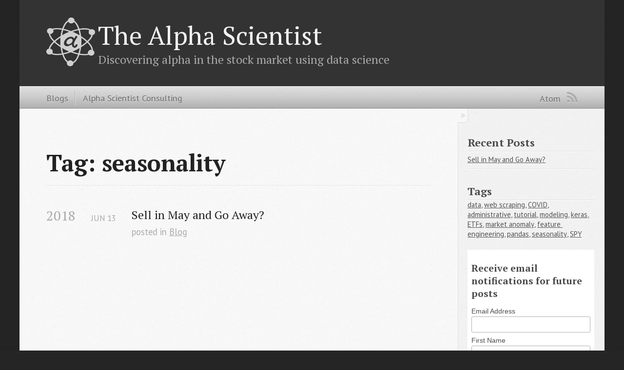

--- FILE ---
content_type: text/html; charset=utf-8
request_url: https://alphascientist.com/tag/seasonality.html
body_size: 3574
content:
<!DOCTYPE html>
<!--[if IEMobile 7 ]><html class="no-js iem7"><![endif]-->
<!--[if lt IE 9]><html class="no-js lte-ie8"><![endif]-->
<!--[if (gt IE 8)|(gt IEMobile 7)|!(IEMobile)|!(IE)]><!--><html class="no-js" lang="en"><!--<![endif]-->
<head>
  <meta charset="utf-8">
  <title>Tag: seasonality &mdash; The Alpha Scientist</title>
  <meta name="author" content="">

  <link href="https://alphascientist.com/feeds/atom.xml" type="application/atom+xml" rel="alternate"
        title="The Alpha Scientist Atom Feed" />
  <link href="https://alphascientist.com/feeds/rss.xml" type="application/rss+xml" rel="alternate"
        title="The Alpha Scientist RSS Feed" />



  <!-- http://t.co/dKP3o1e -->
  <meta name="HandheldFriendly" content="True">
  <meta name="MobileOptimized" content="320">
  <meta name="viewport" content="width=device-width, initial-scale=1">


    <link href="https://alphascientist.com/images/favicon.png" rel="icon">

  <link href="https://alphascientist.com/theme/css/main.css" media="screen, projection"
        rel="stylesheet" type="text/css">

  <link href="//fonts.googleapis.com/css?family=PT+Serif:regular,italic,bold,bolditalic"
        rel="stylesheet" type="text/css">
  <link href="//fonts.googleapis.com/css?family=PT+Sans:regular,italic,bold,bolditalic"
        rel="stylesheet" type="text/css">
</head>

<body>
  <header role="banner"><hgroup>
  <table>
  <tr>
  <td>
  <a href="https://alphascientist.com/"><img src="https://alphascientist.com/images/logo.png" height="100" width="100"></a>
  </td>
  <td>&nbsp;
  </td>
  <td>
  <h1><a href="https://alphascientist.com/">The Alpha Scientist</a></h1>
    <h2>Discovering alpha in the stock market using data science</h2>
  </td>
  </tr>
  </table>  
  
</hgroup></header>
  <nav role="navigation"><ul class="subscription" data-subscription="rss">
  <li><a href="https://alphascientist.com/feeds/atom.xml" rel="subscribe-atom">Atom</a></li>
  <li><a href="https://alphascientist.com/feeds/rss.xml" rel="subscribe-rss">RSS</a></li>
</ul>


<ul class="main-navigation">
    <li><a href="/index.html">Blogs</a></li>
      <li><a href="https://alphascientist.com/pages/about_consulting.html">Alpha Scientist Consulting</a></li>
</ul></nav>
  <div id="main">
    <div id="content">
<div>
	<article role="article">
    	<header>
    		<h1 class="entry-title">Tag: seasonality</h1>
    	</header>

    	<div id="blog-archives">
            <h2>2018</h2>
                    <article>
                        <h1><a href="https://alphascientist.com/sell_in_may.html">Sell in May and Go Away?</a></h1>
                        <time datetime="2018-06-13 20:03:00-07:00" pubdate>
                            <span class="month">Jun</span>
                            <span class="day">13</span>
                            <span class="year">2018</span>
                        </time>
                        <footer>
                            <span class="categories">posted in
                                <a class='category' href='https://alphascientist.com/category/blog.html'>Blog</a>
                            </span>
                        </footer>
                    </article>
	    </div>
    </article>
</div>
<aside class="sidebar">
  <section>
    <h1>Recent Posts</h1>
    <ul id="recent_posts">
      <li class="post">
          <a href="https://alphascientist.com/sell_in_may.html">Sell in May and Go Away?</a>
      </li>
    </ul>
  </section>

  <section>
  <h1>Tags</h1>
    <a href="https://alphascientist.com/tag/data.html">data</a>,    <a href="https://alphascientist.com/tag/web-scraping.html">web scraping</a>,    <a href="https://alphascientist.com/tag/covid.html">COVID</a>,    <a href="https://alphascientist.com/tag/administrative.html">administrative</a>,    <a href="https://alphascientist.com/tag/tutorial.html">tutorial</a>,    <a href="https://alphascientist.com/tag/modeling.html">modeling</a>,    <a href="https://alphascientist.com/tag/keras.html">keras</a>,    <a href="https://alphascientist.com/tag/etfs.html">ETFs</a>,    <a href="https://alphascientist.com/tag/market-anomaly.html">market anomaly</a>,    <a href="https://alphascientist.com/tag/feature-engineering.html">feature engineering</a>,    <a href="https://alphascientist.com/tag/pandas.html">pandas</a>,    <a href="https://alphascientist.com/tag/seasonality.html">seasonality</a>,    <a href="https://alphascientist.com/tag/spy.html">SPY</a>  </section>


  <section>
<!-- Begin MailChimp Signup Form -->
<link href="//cdn-images.mailchimp.com/embedcode/classic-10_7.css" rel="stylesheet" type="text/css">
<style type="text/css">
	#mc_embed_signup{background:#fff; clear:left; font:14px Helvetica,Arial,sans-serif; }
	/* Add your own MailChimp form style overrides in your site stylesheet or in this style block.
	   We recommend moving this block and the preceding CSS link to the HEAD of your HTML file. */
</style>
<div id="mc_embed_signup">
<form action="https://alphascientist.us18.list-manage.com/subscribe/post?u=f1d0cbc21090d63aef6eb4d97&amp;id=f4cfc5aa1e" method="post" id="mc-embedded-subscribe-form" name="mc-embedded-subscribe-form" class="validate" target="_blank" novalidate>
    <div id="mc_embed_signup_scroll">
	<h2>Receive email notifications for future posts</h2>
<div class="mc-field-group">
	<label for="mce-EMAIL">Email Address </label>
	<input type="email" value="" name="EMAIL" class="required email" id="mce-EMAIL">
</div>
<div class="mc-field-group">
	<label for="mce-FNAME">First Name </label>
	<input type="text" value="" name="FNAME" class="" id="mce-FNAME">
</div>
	<div id="mce-responses" class="clear">
		<div class="response" id="mce-error-response" style="display:none"></div>
		<div class="response" id="mce-success-response" style="display:none"></div>
	</div>    <!-- real people should not fill this in and expect good things - do not remove this or risk form bot signups-->
    <div style="position: absolute; left: -5000px;" aria-hidden="true"><input type="text" name="b_f1d0cbc21090d63aef6eb4d97_f4cfc5aa1e" tabindex="-1" value=""></div>
    <div class="clear"><input type="submit" value="Subscribe" name="subscribe" id="mc-embedded-subscribe" class="button"></div>
    </div>
</form>
</div>
<script type='text/javascript' src='//s3.amazonaws.com/downloads.mailchimp.com/js/mc-validate.js'></script><script type='text/javascript'>(function($) {window.fnames = new Array(); window.ftypes = new Array();fnames[0]='EMAIL';ftypes[0]='email';fnames[1]='FNAME';ftypes[1]='text';}(jQuery));var $mcj = jQuery.noConflict(true);</script>
<!--End mc_embed_signup-->
</section>


    <section>
        <h1>Social</h1>
        <ul>
            <li><a href="https://alphascientist.com/feeds/rss.xml" type="application/rss+xml" rel="alternate">RSS</a></li>
            <li><a href="https://alphascientist.com/feeds/atom.xml" type="application/atom+xml" rel="alternate">Atom</a></li>
            <li><a href="https://www.linkedin.com/in/chadgraycfa/" target="_blank">Linkedin</a></li>
            <li><a href="https://twitter.com/data2alpha" target="_blank">Twitter</a></li>
        </ul>
    </section>

<section>
  <h1>Latest Tweets</h1>
  
  <a class="twitter-timeline" href="https://twitter.com/data2alpha?ref_src=data2alpha">Tweets by data2alpha</a> <script async src="https://platform.twitter.com/widgets.js" charset="utf-8"></script>
  
  <ul id="tweets">
    <li class="loading">Status updating...</li>
  </ul>
  <script type="text/javascript">
    $.domReady(function(){
      var widgetId = 'data2alpha',
          domId = 'tweets',
          count = 5,
          hyperlinkUrlsPlus = true,
          showUserPhoto = false,
          timeOfTweet = true,
          dateFormat = 'default',
          showRetweets = false,
          customOutputFn = null,
          showReplyRetweetButtons = false;

      twitterFetcher.fetch(
        widgetId,
        domId,
        count,
        hyperlinkUrlsPlus,
        showUserPhoto,
        timeOfTweet,
        dateFormat,
        showRetweets,
        customOutputFn,
        showReplyRetweetButtons
      );
    });
  </script>
  <script src="/theme/js/twitter.js" type="text/javascript"> </script>
    <a href="http://twitter.com/data2alpha" class="twitter-follow-button" data-show-count="true">Follow @data2alpha</a>
</section>
    <section>
        <h1>Blogroll</h1>
        <ul>
            <li><a href="http://quantocracy.com/" target="_blank">Quantocracy</a></li>
            <li><a href="https://quantatrisk.com/" target="_blank">Quant-at-Risk</a></li>
            <li><a href="https://robotwealth.com/blog/" target="_blank">Robot Wealth</a></li>
            <li><a href="https://www.quantstart.com/articles" target="_blank">QuantStart</a></li>
            <li><a href="http://www.simonouellette.com/" target="_blank">Simon Ouellette</a></li>
            <li><a href="http://www.quantresearch.info/" target="_blank">Marcos Lopez de Prado</a></li>
            <li><a href="http://www.financial-hacker.com" target="_blank">Financial Hacker</a></li>
            <li><a href="https://knoema.com/data/categories" target="_blank">Knoema</a></li>
            <li><a href="https://alternativedata.org" target="_blank">AlternativeData.org</a></li>
            <li><a href="http://www.eaglealpha.com" target="_blank">Eagle Alpha</a></li>
            <li><a href="https://www.neudata.co/" target="_blank">Neudata</a></li>
            <li><a href="http://www.cloudquant.com" target="_blank">Cloudquant</a></li>
            <li><a href="http://www.quiverquant.com" target="_blank">Quiver Quant</a></li>
            <li><a href="https://www.realvision.com/" target="_blank">Real Vision</a></li>
            <li><a href="http://www.cloudquant.com" target="_blank">Cryptoquant</a></li>
            <li><a href="http://www.cloudquant.com" target="_blank">Glassnode</a></li>
            <li><a href="http://www.diffbot.com" target="_blank">Diffbot</a></li>
            <li><a href="http://www.thegraph.com" target="_blank">TheGraph</a></li>
            <li><a href="https://www.mnemonichq.com/" target="_blank">Mnemonic</a></li>
            <li><a href="http://www.yewno.com" target="_blank">Yewno</a></li>
            <li><a href="https://www.yipitdata.com/" target="_blank">Yipit</a></li>
        </ul>
    </section>


</aside>    </div>
  </div>
  <footer role="contentinfo"><p>
    Copyright &copy;  2018   &mdash;
  <span class="credit">Powered by <a href="http://getpelican.com">Pelican</a></span>
</p></footer>
  <script src="https://alphascientist.com/theme/js/modernizr-2.0.js"></script>
  <script src="https://alphascientist.com/theme/js/ender.js"></script>
  <script src="https://alphascientist.com/theme/js/octopress.js" type="text/javascript"></script>
    <script>
    (function(i,s,o,g,r,a,m){i['GoogleAnalyticsObject']=r;i[r]=i[r]||function(){
    (i[r].q=i[r].q||[]).push(arguments)},i[r].l=1*new Date();a=s.createElement(o),
    m=s.getElementsByTagName(o)[0];a.async=1;a.src=g;m.parentNode.insertBefore(a,m)
    })(window,document,'script','//www.google-analytics.com/analytics.js','ga');

    ga('create', 'UA-121434821-1', 'auto');

    ga('send', 'pageview');
    </script>
  <script type="text/javascript">
    var disqus_shortname = 'alphascientist-com';
    (function() {
      var dsq = document.createElement('script'); dsq.type = 'text/javascript'; dsq.async = true;
      dsq.src = "//" + disqus_shortname + '.disqus.com/embed.js';
      (document.getElementsByTagName('head')[0] || document.getElementsByTagName('body')[0]).appendChild(dsq);
     })();
  </script>
  <script type="text/javascript">
    (function(){
      var twitterWidgets = document.createElement('script');
      twitterWidgets.type = 'text/javascript';
      twitterWidgets.async = true;
      twitterWidgets.src = '//platform.twitter.com/widgets.js';
      document.getElementsByTagName('head')[0].appendChild(twitterWidgets);
    })();
  </script>
<div id="fb-root"></div>
<script>(function(d, s, id) {
  var js, fjs = d.getElementsByTagName(s)[0];
  if (d.getElementById(id)) {return;}
  js = d.createElement(s); js.id = id;
  js.src = "//connect.facebook.net/en_US/all.js#appId=212934732101925&xfbml=1";
  fjs.parentNode.insertBefore(js, fjs);
}(document, 'script', 'facebook-jssdk'));</script>
</body>
</html>

--- FILE ---
content_type: text/css; charset=utf-8
request_url: https://alphascientist.com/theme/css/main.css
body_size: 11069
content:
html,
body,
div,
span,
applet,
object,
iframe,
h1,
h2,
h3,
h4,
h5,
h6,
p,
blockquote,
pre,
a,
abbr,
acronym,
address,
big,
cite,
code,
del,
dfn,
em,
img,
ins,
kbd,
q,
s,
samp,
small,
strike,
strong,
sub,
sup,
tt,
var,
b,
u,
i,
center,
dl,
dt,
dd,
ol,
ul,
li,
fieldset,
form,
label,
legend,
table,
caption,
tbody,
tfoot,
thead,
tr,
th,
td,
article,
aside,
canvas,
details,
embed,
figure,
figcaption,
footer,
header,
hgroup,
menu,
nav,
output,
ruby,
section,
summary,
time,
mark,
audio,
video {
    margin: 0;
    padding: 0;
    border: 0;
    font: inherit;
    font-size: 100%;
    vertical-align: baseline
}

html {
    line-height: 1
}

ol,
ul {
    list-style: none
}

table {
    border-collapse: collapse;
    border-spacing: 0
}

caption,
th,
td {
    text-align: left;
    font-weight: normal;
    vertical-align: middle
}

q,
blockquote {
    quotes: none
}

q:before,
q:after,
blockquote:before,
blockquote:after {
    content: "";
    content: none
}

a img {
    border: none
}

article,
aside,
details,
figcaption,
figure,
footer,
header,
hgroup,
main,
menu,
nav,
section,
summary {
    display: block
}

article,
aside,
details,
figcaption,
figure,
footer,
header,
hgroup,
main,
menu,
nav,
section,
summary {
    display: block
}

a {
    color: #1863a1
}

a:visited {
    color: #751590
}

a:focus {
    color: #0181eb
}

a:hover {
    color: #0181eb
}

a:active {
    color: #01579f
}

aside.sidebar a {
    color: #1863a1
}

aside.sidebar a:focus {
    color: #0181eb
}

aside.sidebar a:hover {
    color: #0181eb
}

aside.sidebar a:active {
    color: #01579f
}

a {
    -moz-transition: color .3s;
    -o-transition: color .3s;
    -webkit-transition: color .3s;
    transition: color .3s
}

html {
    background: #252525 url('../images/line-tile.png?1530369601') top left
}

body>div {
    background: #f2f2f2 url('../images/noise.png?1530369601') top left;
    border-bottom: 1px solid #bfbfbf
}

body>div>div {
    background: #f8f8f8 url('../images/noise.png?1530369601') top left;
    border-right: 1px solid #e0e0e0
}

.heading,
body>header h1,
h1,
h2,
h3,
h4,
h5,
h6 {
    font-family: "PT Serif", "Georgia", "Helvetica Neue", Arial, sans-serif
}

.sans,
body>header h2,
article header p.meta,
article>footer,
#content .blog-index footer,
html .gist .gist-file .gist-meta,
#blog-archives a.category,
#blog-archives time,
aside.sidebar section,
body>footer {
    font-family: "PT Sans", "Helvetica Neue", Arial, sans-serif
}

.serif,
body,
#content .blog-index a[rel=full-article] {
    font-family: "PT Serif", Georgia, Times, "Times New Roman", serif
}

.mono,
pre,
code,
tt,
p code,
p tt,
li code,
li tt {
    font-family: Menlo, Monaco, "Andale Mono", "lucida console", "Courier New", monospace
}

body>header h1 {
    font-size: 2.2em;
    font-family: "PT Serif", "Georgia", "Helvetica Neue", Arial, sans-serif;
    font-weight: normal;
    line-height: 1.2em;
    margin-bottom: 0.6667em
}

body>header h2 {
    font-family: "PT Serif", "Georgia", "Helvetica Neue", Arial, sans-serif
}

body {
    line-height: 1.5em;
    color: #222
}

h1 {
    font-size: 2.2em;
    line-height: 1.2em
}

@media only screen and (min-width: 992px) {
    body {
        font-size: 1.15em
    }
    h1 {
        font-size: 2.6em;
        line-height: 1.2em
    }
}

h1,
h2,
h3,
h4,
h5,
h6 {
    text-rendering: optimizelegibility;
    margin-bottom: 1em;
    font-weight: bold
}

h2,
section h1 {
    font-size: 1.5em
}

h3,
section h2,
section section h1 {
    font-size: 1.3em
}

h4,
section h3,
section section h2,
section section section h1 {
    font-size: 1em
}

h5,
section h4,
section section h3 {
    font-size: .9em
}

h6,
section h5,
section section h4,
section section section h3 {
    font-size: .8em
}

p,
blockquote,
ul,
ol {
    margin-bottom: 1.5em
}

ul {
    list-style-type: disc
}

ul ul {
    list-style-type: circle;
    margin-bottom: 0px
}

ul ul ul {
    list-style-type: square;
    margin-bottom: 0px
}

ol {
    list-style-type: decimal
}

ol ol {
    list-style-type: lower-alpha;
    margin-bottom: 0px
}

ol ol ol {
    list-style-type: lower-roman;
    margin-bottom: 0px
}

ul,
ul ul,
ul ol,
ol,
ol ul,
ol ol {
    margin-left: 1.3em
}

strong {
    font-weight: bold
}

em {
    font-style: italic
}

sup,
sub {
    font-size: 0.8em;
    position: relative;
    display: inline-block
}

sup {
    top: -.5em
}

sub {
    bottom: -.5em
}

q {
    font-style: italic
}

q:before {
    content: "\201C"
}

q:after {
    content: "\201D"
}

em,
dfn {
    font-style: italic
}

strong,
dfn {
    font-weight: bold
}

del,
s {
    text-decoration: line-through
}

abbr,
acronym {
    border-bottom: 1px dotted;
    cursor: help
}

sub,
sup {
    line-height: 0
}

hr {
    margin-bottom: 0.2em
}

small {
    font-size: .8em
}

big {
    font-size: 1.2em
}

blockquote {
    font-style: italic;
    position: relative;
    font-size: 1.2em;
    line-height: 1.5em;
    padding-left: 1em;
    border-left: 4px solid rgba(170, 170, 170, 0.5)
}

blockquote cite {
    font-style: italic
}

blockquote cite a {
    color: #aaa !important;
    word-wrap: break-word
}

blockquote cite:before {
    content: '\2014';
    padding-right: .3em;
    padding-left: .3em;
    color: #aaa
}

@media only screen and (min-width: 992px) {
    blockquote {
        padding-left: 1.5em;
        border-left-width: 4px
    }
}

.pullquote-right:before,
.pullquote-left:before {
    padding: 0;
    border: none;
    content: attr(data-pullquote);
    float: right;
    width: 45%;
    margin: .5em 0 1em 1.5em;
    position: relative;
    top: 7px;
    font-size: 1.4em;
    line-height: 1.45em
}

.pullquote-left:before {
    float: left;
    margin: .5em 1.5em 1em 0
}

.force-wrap,
article a,
aside.sidebar a {
    white-space: -moz-pre-wrap;
    white-space: -pre-wrap;
    white-space: -o-pre-wrap;
    white-space: pre-wrap;
    word-wrap: break-word
}

.group,
body>header,
body>nav,
body>footer,
body #content>article,
body #content>div>article,
body #content>div>section,
body div.pagination,
aside.sidebar,
#main,
#content,
.sidebar {
    *zoom: 1
}

.group:after,
body>header:after,
body>nav:after,
body>footer:after,
body #content>article:after,
body #content>div>article:after,
body #content>div>section:after,
body div.pagination:after,
#main:after,
#content:after,
.sidebar:after {
    content: "";
    display: table;
    clear: both
}

body {
    -webkit-text-size-adjust: none;
    max-width: 1200px;
    position: relative;
    margin: 0 auto
}

body>header,
body>nav,
body>footer,
body #content>article,
body #content>div>article,
body #content>div>section {
    padding-left: 18px;
    padding-right: 18px
}

@media only screen and (min-width: 480px) {
    body>header,
    body>nav,
    body>footer,
    body #content>article,
    body #content>div>article,
    body #content>div>section {
        padding-left: 25px;
        padding-right: 25px
    }
}

@media only screen and (min-width: 768px) {
    body>header,
    body>nav,
    body>footer,
    body #content>article,
    body #content>div>article,
    body #content>div>section {
        padding-left: 35px;
        padding-right: 35px
    }
}

@media only screen and (min-width: 992px) {
    body>header,
    body>nav,
    body>footer,
    body #content>article,
    body #content>div>article,
    body #content>div>section {
        padding-left: 55px;
        padding-right: 55px
    }
}

body div.pagination {
    margin-left: 18px;
    margin-right: 18px
}

@media only screen and (min-width: 480px) {
    body div.pagination {
        margin-left: 25px;
        margin-right: 25px
    }
}

@media only screen and (min-width: 768px) {
    body div.pagination {
        margin-left: 35px;
        margin-right: 35px
    }
}

@media only screen and (min-width: 992px) {
    body div.pagination {
        margin-left: 55px;
        margin-right: 55px
    }
}

body>header {
    font-size: 1em;
    padding-top: 1.5em;
    padding-bottom: 1.5em
}

#content {
    overflow: hidden
}

#content>div,
#content>article {
    width: 100%
}

aside.sidebar {
    float: none;
    padding: 0 18px 1px;
    background-color: #f7f7f7;
    border-top: 1px solid #e0e0e0
}

.flex-content,
article img,
article video,
article .flash-video,
aside.sidebar img {
    max-width: 100%;
    height: auto
}

.basic-alignment.left,
article img.left,
article video.left,
article .left.flash-video,
aside.sidebar img.left {
    float: left;
    margin-right: 1.5em
}

.basic-alignment.right,
article img.right,
article video.right,
article .right.flash-video,
aside.sidebar img.right {
    float: right;
    margin-left: 1.5em
}

.basic-alignment.center,
article img.center,
article video.center,
article .center.flash-video,
aside.sidebar img.center {
    display: block;
    margin: 0 auto 1.5em
}

.basic-alignment.left,
article img.left,
article video.left,
article .left.flash-video,
aside.sidebar img.left,
.basic-alignment.right,
article img.right,
article video.right,
article .right.flash-video,
aside.sidebar img.right {
    margin-bottom: .8em
}

.toggle-sidebar,
.no-sidebar .toggle-sidebar {
    display: none
}

@media only screen and (min-width: 750px) {
    body.sidebar-footer aside.sidebar {
        float: none;
        width: auto;
        clear: left;
        margin: 0;
        padding: 0 35px 1px;
        background-color: #f7f7f7;
        border-top: 1px solid #eaeaea
    }
    body.sidebar-footer aside.sidebar section.odd,
    body.sidebar-footer aside.sidebar section.even {
        float: left;
        width: 48%
    }
    body.sidebar-footer aside.sidebar section.odd {
        margin-left: 0
    }
    body.sidebar-footer aside.sidebar section.even {
        margin-left: 4%
    }
    body.sidebar-footer aside.sidebar.thirds section {
        width: 30%;
        margin-left: 5%
    }
    body.sidebar-footer aside.sidebar.thirds section.first {
        margin-left: 0;
        clear: both
    }
}

body.sidebar-footer #content {
    margin-right: 0px
}

body.sidebar-footer .toggle-sidebar {
    display: none
}

@media only screen and (min-width: 550px) {
    body>header {
        font-size: 1em
    }
}

@media only screen and (min-width: 750px) {
    aside.sidebar {
        float: none;
        width: auto;
        clear: left;
        margin: 0;
        padding: 0 35px 1px;
        background-color: #f7f7f7;
        border-top: 1px solid #eaeaea
    }
    aside.sidebar section.odd,
    aside.sidebar section.even {
        float: left;
        width: 48%
    }
    aside.sidebar section.odd {
        margin-left: 0
    }
    aside.sidebar section.even {
        margin-left: 4%
    }
    aside.sidebar.thirds section {
        width: 30%;
        margin-left: 5%
    }
    aside.sidebar.thirds section.first {
        margin-left: 0;
        clear: both
    }
}

@media only screen and (min-width: 768px) {
    body {
        -webkit-text-size-adjust: auto
    }
    body>header {
        font-size: 1.2em
    }
    #main {
        padding: 0;
        margin: 0 auto
    }
    #content {
        overflow: visible;
        margin-right: 240px;
        position: relative
    }
    .no-sidebar #content {
        margin-right: 0;
        border-right: 0
    }
    .collapse-sidebar #content {
        margin-right: 20px
    }
    #content>div,
    #content>article {
        padding-top: 17.5px;
        padding-bottom: 17.5px;
        float: left
    }
    aside.sidebar {
        width: 210px;
        padding: 0 15px 15px;
        background: none;
        clear: none;
        float: left;
        margin: 0 -100% 0 0
    }
    aside.sidebar section {
        width: auto;
        margin-left: 0
    }
    aside.sidebar section.odd,
    aside.sidebar section.even {
        float: none;
        width: auto;
        margin-left: 0
    }
    .collapse-sidebar aside.sidebar {
        float: none;
        width: auto;
        clear: left;
        margin: 0;
        padding: 0 35px 1px;
        background-color: #f7f7f7;
        border-top: 1px solid #eaeaea
    }
    .collapse-sidebar aside.sidebar section.odd,
    .collapse-sidebar aside.sidebar section.even {
        float: left;
        width: 48%
    }
    .collapse-sidebar aside.sidebar section.odd {
        margin-left: 0
    }
    .collapse-sidebar aside.sidebar section.even {
        margin-left: 4%
    }
    .collapse-sidebar aside.sidebar.thirds section {
        width: 30%;
        margin-left: 5%
    }
    .collapse-sidebar aside.sidebar.thirds section.first {
        margin-left: 0;
        clear: both
    }
}

@media only screen and (min-width: 992px) {
    body>header {
        font-size: 1.3em
    }
    #content {
        margin-right: 300px
    }
    #content>div,
    #content>article {
        padding-top: 27.5px;
        padding-bottom: 27.5px
    }
    aside.sidebar {
        width: 260px;
        padding: 1.2em 20px 20px
    }
    .collapse-sidebar aside.sidebar {
        padding-left: 55px;
        padding-right: 55px
    }
}

@media only screen and (min-width: 768px) {
    ul,
    ol {
        margin-left: 0
    }
}

body>header {
    background: #333
}

body>header h1 {
    display: inline-block;
    margin: 0
}

body>header h1 a,
body>header h1 a:visited,
body>header h1 a:hover {
    color: #f2f2f2;
    text-decoration: none
}

body>header h2 {
    margin: .2em 0 0;
    font-size: 1em;
    color: #aaa;
    font-weight: normal
}

body>nav {
    position: relative;
    background-color: #ccc;
    background: url('../images/noise.png?1530369601'), url('[data-uri]');
    background: url('../images/noise.png?1530369601'), -webkit-gradient(linear, 50% 0%, 50% 100%, color-stop(0%, #e0e0e0), color-stop(50%, #cccccc), color-stop(100%, #b0b0b0));
    background: url('../images/noise.png?1530369601'), -moz-linear-gradient(#e0e0e0, #cccccc, #b0b0b0);
    background: url('../images/noise.png?1530369601'), -webkit-linear-gradient(#e0e0e0, #cccccc, #b0b0b0);
    background: url('../images/noise.png?1530369601'), linear-gradient(#e0e0e0, #cccccc, #b0b0b0);
    border-top: 1px solid #f2f2f2;
    border-bottom: 1px solid #8c8c8c;
    padding-top: .35em;
    padding-bottom: .35em
}

body>nav form {
    -moz-background-clip: padding;
    -o-background-clip: padding-box;
    -webkit-background-clip: padding;
    background-clip: padding-box;
    margin: 0;
    padding: 0
}

body>nav form .search {
    padding: .3em .5em 0;
    font-size: .85em;
    font-family: "PT Sans", "Helvetica Neue", Arial, sans-serif;
    line-height: 1.1em;
    width: 95%;
    -moz-border-radius: .5em;
    -webkit-border-radius: .5em;
    border-radius: .5em;
    -moz-background-clip: padding;
    -o-background-clip: padding-box;
    -webkit-background-clip: padding;
    background-clip: padding-box;
    -moz-box-shadow: #d1d1d1 0 1px;
    -webkit-box-shadow: #d1d1d1 0 1px;
    box-shadow: #d1d1d1 0 1px;
    background-color: #f2f2f2;
    border: 1px solid #b3b3b3;
    color: #888
}

body>nav form .search:focus {
    color: #444;
    border-color: #80b1df;
    -moz-box-shadow: #80b1df 0 0 4px, #80b1df 0 0 3px inset;
    -webkit-box-shadow: #80b1df 0 0 4px, #80b1df 0 0 3px inset;
    box-shadow: #80b1df 0 0 4px, #80b1df 0 0 3px inset;
    background-color: #fff;
    outline: none
}

body>nav fieldset[role=search] {
    float: right;
    width: 48%
}

body>nav fieldset.mobile-nav {
    float: left;
    width: 48%
}

body>nav fieldset.mobile-nav select {
    width: 100%;
    font-size: .8em;
    border: 1px solid #888
}

body>nav ul {
    display: none
}

@media only screen and (min-width: 550px) {
    body>nav {
        font-size: .9em
    }
    body>nav ul {
        margin: 0;
        padding: 0;
        border: 0;
        overflow: hidden;
        *zoom: 1;
        float: left;
        display: block;
        padding-top: .15em
    }
    body>nav ul li {
        list-style-image: none;
        list-style-type: none;
        margin-left: 0;
        white-space: nowrap;
        float: left;
        padding-left: 0;
        padding-right: 0
    }
    body>nav ul li:first-child {
        padding-left: 0
    }
    body>nav ul li:last-child {
        padding-right: 0
    }
    body>nav ul li.last {
        padding-right: 0
    }
    body>nav ul.subscription {
        margin-left: .8em;
        float: right
    }
    body>nav ul.subscription li:last-child a {
        padding-right: 0
    }
    body>nav ul li {
        margin: 0
    }
    body>nav a {
        color: #6b6b6b;
        font-family: "PT Sans", "Helvetica Neue", Arial, sans-serif;
        text-shadow: #ebebeb 0 1px;
        float: left;
        text-decoration: none;
        font-size: 1.1em;
        padding: .1em 0;
        line-height: 1.5em
    }
    body>nav a:visited {
        color: #6b6b6b
    }
    body>nav a:hover {
        color: #2b2b2b
    }
    body>nav li+li {
        border-left: 1px solid #b0b0b0;
        margin-left: .8em
    }
    body>nav li+li a {
        padding-left: .8em;
        border-left: 1px solid #dedede
    }
    body>nav form {
        float: right;
        text-align: left;
        padding-left: .8em;
        width: 175px
    }
    body>nav form .search {
        width: 93%;
        font-size: .95em;
        line-height: 1.2em
    }
    body>nav ul[data-subscription$=email]+form {
        width: 97px
    }
    body>nav ul[data-subscription$=email]+form .search {
        width: 91%
    }
    body>nav fieldset.mobile-nav {
        display: none
    }
    body>nav fieldset[role=search] {
        width: 99%
    }
}

@media only screen and (min-width: 992px) {
    body>nav form {
        width: 215px
    }
    body>nav ul[data-subscription$=email]+form {
        width: 147px
    }
}

.no-placeholder body>nav .search {
    background: #f2f2f2 url('../images/search.png?1530369601') 0.3em 0.25em no-repeat;
    text-indent: 1.3em
}

@media only screen and (min-width: 550px) {
    .maskImage body>nav ul[data-subscription$=email]+form {
        width: 123px
    }
}

@media only screen and (min-width: 992px) {
    .maskImage body>nav ul[data-subscription$=email]+form {
        width: 173px
    }
}

.maskImage ul.subscription {
    position: relative;
    top: .2em
}

.maskImage ul.subscription li,
.maskImage ul.subscription a {
    border: 0;
    padding: 0
}

.maskImage a[rel=subscribe-rss] {
    position: relative;
    top: 0px;
    text-indent: -999999em;
    background-color: #dedede;
    border: 0;
    padding: 0
}

.maskImage a[rel=subscribe-rss],
.maskImage a[rel=subscribe-rss]:after {
    -webkit-mask-image: url('../images/rss.png?1530369601');
    -moz-mask-image: url('../images/rss.png?1530369601');
    -ms-mask-image: url('../images/rss.png?1530369601');
    -o-mask-image: url('../images/rss.png?1530369601');
    mask-image: url('../images/rss.png?1530369601');
    -webkit-mask-repeat: no-repeat;
    -moz-mask-repeat: no-repeat;
    -ms-mask-repeat: no-repeat;
    -o-mask-repeat: no-repeat;
    mask-repeat: no-repeat;
    width: 22px;
    height: 22px
}

.maskImage a[rel=subscribe-rss]:after {
    content: "";
    position: absolute;
    top: -1px;
    left: 0;
    background-color: #ababab
}

.maskImage a[rel=subscribe-rss]:hover:after {
    background-color: #9e9e9e
}

.maskImage a[rel=subscribe-email] {
    position: relative;
    top: 0px;
    text-indent: -999999em;
    background-color: #dedede;
    border: 0;
    padding: 0
}

.maskImage a[rel=subscribe-email],
.maskImage a[rel=subscribe-email]:after {
    -webkit-mask-image: url('../images/email.png?1530369601');
    -moz-mask-image: url('../images/email.png?1530369601');
    -ms-mask-image: url('../images/email.png?1530369601');
    -o-mask-image: url('../images/email.png?1530369601');
    mask-image: url('../images/email.png?1530369601');
    -webkit-mask-repeat: no-repeat;
    -moz-mask-repeat: no-repeat;
    -ms-mask-repeat: no-repeat;
    -o-mask-repeat: no-repeat;
    mask-repeat: no-repeat;
    width: 28px;
    height: 22px
}

.maskImage a[rel=subscribe-email]:after {
    content: "";
    position: absolute;
    top: -1px;
    left: 0;
    background-color: #ababab
}

.maskImage a[rel=subscribe-email]:hover:after {
    background-color: #9e9e9e
}

article {
    padding-top: 1em
}

article header {
    overflow: hidden;
    position: relative;
    padding-top: 2em;
    padding-bottom: 1em;
    margin-bottom: 1em;
    background: url('[data-uri]') bottom left repeat-x
}

#blog-archives article header {
    overflow: hidden;
    position: relative;
    padding-top: 0em;
    padding-bottom: 0em;
    margin-bottom: 0em;
    background: none;
}

article header h1 {
    margin: 0
}

article header h1 a {
    text-decoration: none
}

article header h1 a:hover {
    text-decoration: underline
}

article header p {
    font-size: .9em;
    color: #aaa;
    margin: 0
}

article header p.meta {
    text-transform: uppercase;
    position: absolute;
    top: 0
}

@media only screen and (min-width: 768px) {
    article header {
        margin-bottom: 1.5em;
        padding-bottom: 1em;
        background: url('[data-uri]') bottom left repeat-x
    }
}

@media only screen and (min-width: 768px) {
    #blog-archives article header {
        margin-bottom: 0em;
        padding-bottom: 0em;
        background: none;
    }
}

article h2 {
    padding-top: 0.8em;
    background: url('[data-uri]') top left repeat-x
}

.entry-content article h2:first-child,
article header+h2 {
    padding-top: 0
}

article h2:first-child,
article header+h2 {
    background: none
}

article .feature {
    padding-top: .5em;
    margin-bottom: 1em;
    padding-bottom: 1em;
    background: url('[data-uri]') bottom left repeat-x;
    font-size: 2.0em;
    font-style: italic;
    line-height: 1.3em
}

article img,
article video,
article .flash-video {
    -moz-border-radius: .3em;
    -webkit-border-radius: .3em;
    border-radius: .3em;
    -moz-box-shadow: rgba(0, 0, 0, 0.15) 0 1px 4px;
    -webkit-box-shadow: rgba(0, 0, 0, 0.15) 0 1px 4px;
    box-shadow: rgba(0, 0, 0, 0.15) 0 1px 4px;
    -moz-box-sizing: border-box;
    -webkit-box-sizing: border-box;
    box-sizing: border-box;
    border: #fff 0.5em solid
}

article video,
article .flash-video {
    margin: 0 auto 1.5em
}

article video {
    display: block;
    width: 100%
}

article .flash-video>div {
    position: relative;
    display: block;
    padding-bottom: 56.25%;
    padding-top: 1px;
    height: 0;
    overflow: hidden
}

article .flash-video>div iframe,
article .flash-video>div object,
article .flash-video>div embed {
    position: absolute;
    top: 0;
    left: 0;
    width: 100%;
    height: 100%
}

article>footer {
    padding-bottom: 2.5em;
    margin-top: 2em
}

article>footer p.meta {
    margin-bottom: .8em;
    font-size: .85em;
    clear: both;
    overflow: hidden
}

.blog-index article+article {
    background: url('[data-uri]') top left repeat-x
}

#content .blog-index {
    padding-top: 0;
    padding-bottom: 0
}

#content .blog-index article {
    padding-top: 2em
}

#content .blog-index article header {
    background: none;
    padding-bottom: 0
}

#content .blog-index article h1 {
    font-size: 2.2em
}

#content .blog-index article h1 a {
    color: inherit
}

#content .blog-index article h1 a:hover {
    color: #0181eb
}

#content .blog-index a[rel=full-article] {
    background: #ebebeb;
    display: inline-block;
    padding: .4em .8em;
    margin-right: .5em;
    text-decoration: none;
    color: #666;
    -moz-transition: background-color .5s;
    -o-transition: background-color .5s;
    -webkit-transition: background-color .5s;
    transition: background-color .5s
}

#content .blog-index a[rel=full-article]:hover {
    background: #0181eb;
    text-shadow: none;
    color: #f8f8f8
}

#content .blog-index .author-tag {
    float: right;
    background: #ebebeb;
    display: inline-block;
    padding: .4em .8em;
    margin-right: .5em;
    text-decoration: none;
    color: #666;
    -moz-transition: background-color .5s;
    -o-transition: background-color .5s;
    -webkit-transition: background-color .5s;
    transition: background-color .5s
}

header .author-tag {
    position: absolute;
    right: 0;
    top: 0;
    background: #ebebeb;
    display: inline-block;
    padding: .4em .8em;
    margin-right: .5em;
    text-decoration: none;
    color: #666;
    -moz-transition: background-color .5s;
    -o-transition: background-color .5s;
    -webkit-transition: background-color .5s;
    transition: background-color .5s
}

#content .blog-index footer {
    margin-top: 1em
}

.separator,
article>footer .byline+time:before,
article>footer time+time:before,
article>footer .comments:before,
article>footer .byline ~ .categories:before {
    content: "\2022 ";
    padding: 0 .4em 0 .2em;
    display: inline-block
}

#content div.pagination {
    text-align: center;
    font-size: .95em;
    position: relative;
    background: url('[data-uri]') top left repeat-x;
    padding-top: 1.5em;
    padding-bottom: 1.5em
}

#content div.pagination a {
    text-decoration: none;
    color: #aaa
}

#content div.pagination a.prev {
    position: absolute;
    left: 0
}

#content div.pagination a.next {
    position: absolute;
    right: 0
}

#content div.pagination a:hover {
    color: #0181eb
}

#content div.pagination a[href*=archive]:before,
#content div.pagination a[href*=archive]:after {
    content: '\2014';
    padding: 0 .3em
}

p.meta+.sharing {
    padding-top: 1em;
    padding-left: 0;
    background: url('[data-uri]') top left repeat-x
}

#fb-root {
    display: none
}

.highlight,
html .gist .gist-file .gist-syntax .gist-highlight {
    border: 1px solid #e7dec3 !important
}

.highlight table td.code,
html .gist .gist-file .gist-syntax .gist-highlight table td.code {
    width: 100%
}

.highlight .line-numbers,
html .gist .gist-file .gist-syntax .gist-highlight .line-numbers {
    text-align: right;
    font-size: 13px;
    line-height: 1.45em;
    background: #f7f7f3 url('../images/noise.png?1530369601') top left !important;
    border-right: 1px solid #ebe4ce !important;
    -moz-box-shadow: #f9f9f6 -1px 0 inset;
    -webkit-box-shadow: #f9f9f6 -1px 0 inset;
    box-shadow: #f9f9f6 -1px 0 inset;
    text-shadow: #f1ecdc 0 -1px;
    padding: .8em !important;
    -moz-border-radius: 0;
    -webkit-border-radius: 0;
    border-radius: 0
}

.highlight .line-numbers span,
html .gist .gist-file .gist-syntax .gist-highlight .line-numbers span {
    color: #93a1a1 !important
}

figure.code,
.gist-file,
pre {
    -moz-box-shadow: rgba(0, 0, 0, 0.06) 0 0 10px;
    -webkit-box-shadow: rgba(0, 0, 0, 0.06) 0 0 10px;
    box-shadow: rgba(0, 0, 0, 0.06) 0 0 10px
}

figure.code .highlight pre,
.gist-file .highlight pre,
pre .highlight pre {
    -moz-box-shadow: none;
    -webkit-box-shadow: none;
    box-shadow: none
}

html .gist .gist-file {
    margin-bottom: 1.8em;
    position: relative;
    border: none;
    padding-top: 26px !important
}

html .gist .gist-file table {
    width: 789px;
    margin-bottom: 0
}

html .gist .gist-file .gist-syntax {
    border-bottom: 0 !important;
    background: none !important
}

html .gist .gist-file .gist-syntax .gist-highlight {
    background: #F5F5F0 !important
}

html .gist .gist-file .gist-meta {
    padding: .6em 0.8em;
    border: 1px solid #f1ecdc !important;
    color: #93a1a1;
    font-size: .7em !important;
    background: #f9f9f6 url('../images/noise.png?1530369601') top left;
    border: 1px solid #e7dec3 !important;
    border-top: 1px solid #f9f9f6 !important;
    line-height: 1.5em
}

html .gist .gist-file .gist-meta a {
    color: #76888b !important;
    text-decoration: none
}

html .gist .gist-file .gist-meta a:hover,
html .gist .gist-file .gist-meta a:focus {
    text-decoration: underline
}

html .gist .gist-file .gist-meta a:hover {
    color: #586e75 !important
}

html .gist .gist-file .gist-meta a[href*='#file'] {
    position: absolute;
    top: 0;
    left: 0;
    right: -10px;
    color: #474747 !important
}

html .gist .gist-file .gist-meta a[href*='#file']:hover {
    color: #1863a1 !important
}

html .gist .gist-file .gist-meta a[href*=raw] {
    top: .4em
}

pre {
    background: #F5F5F0 url('../images/noise.png?1530369601') top left;
    -moz-border-radius: .4em;
    -webkit-border-radius: .4em;
    border-radius: .4em;
    border: 1px solid #e7dec3;
    line-height: 1.45em;
    font-size: 13px;
    margin-bottom: 2.1em;
    padding: .8em 1em;
    color: #586e75;
    overflow: auto
}

h3.filename+pre {
    -moz-border-radius-topleft: 0px;
    -webkit-border-top-left-radius: 0px;
    border-top-left-radius: 0px;
    -moz-border-radius-topright: 0px;
    -webkit-border-top-right-radius: 0px;
    border-top-right-radius: 0px
}

p code,
p tt,
li code,
li tt {
    display: inline-block;
    white-space: no-wrap;
    background: #fff;
    font-size: .8em;
    line-height: 1.5em;
    color: #555;
    border: 1px solid #ddd;
    -moz-border-radius: .4em;
    -webkit-border-radius: .4em;
    border-radius: .4em;
    padding: 0 .3em;
    margin: -1px 0
}

p pre code,
li pre code {
    font-size: 1em !important;
    background: none;
    border: none
}

.pre-code,
html .gist .gist-file .gist-syntax .gist-highlight pre,
.highlight pre,
.gist-highlight pre,
.highlight code {
    font-family: Menlo, Monaco, "Andale Mono", "lucida console", "Courier New", monospace !important;
    overflow: scroll;
    overflow-y: hidden;
    display: block;
    padding: .8em !important;
    overflow-x: auto;
    line-height: 1.45em;
    background: #F5F5F0 url('../images/noise.png?1530369601') top left !important;
    color: #586e75 !important
}

.pre-code *::-moz-selection,
html .gist .gist-file .gist-syntax .gist-highlight pre *::-moz-selection,
.highlight pre *::-moz-selection,
.gist-highlight pre *::-moz-selection,
.highlight code *::-moz-selection {
    background: #fff;
    color: inherit;
    text-shadow: #F5F5F0 0 1px
}

.pre-code *::-webkit-selection,
html .gist .gist-file .gist-syntax .gist-highlight pre *::-webkit-selection,
.highlight pre *::-webkit-selection,
.gist-highlight pre *::-webkit-selection,
.highlight code *::-webkit-selection {
    background: #fff;
    color: inherit;
    text-shadow: #F5F5F0 0 1px
}

.pre-code *::selection,
html .gist .gist-file .gist-syntax .gist-highlight pre *::selection,
.highlight pre *::selection,
.gist-highlight pre *::selection,
.highlight code *::selection {
    background: #fff;
    color: inherit;
    text-shadow: #F5F5F0 0 1px
}

.pre-code span,
html .gist .gist-file .gist-syntax .gist-highlight pre span,
.highlight pre span,
.gist-highlight pre span,
.highlight code span {
    color: #586e75 !important
}

.pre-code span,
html .gist .gist-file .gist-syntax .gist-highlight pre span,
.highlight pre span,
.gist-highlight pre span,
.highlight code span {
    font-style: normal !important;
    font-weight: normal !important
}

.pre-code .c,
html .gist .gist-file .gist-syntax .gist-highlight pre .c,
.highlight pre .c,
.gist-highlight pre .c,
.highlight code .c {
    color: #93a1a1 !important;
    font-style: italic !important
}

.pre-code .cm,
html .gist .gist-file .gist-syntax .gist-highlight pre .cm,
.highlight pre .cm,
.gist-highlight pre .cm,
.highlight code .cm {
    color: #93a1a1 !important;
    font-style: italic !important
}

.pre-code .cp,
html .gist .gist-file .gist-syntax .gist-highlight pre .cp,
.highlight pre .cp,
.gist-highlight pre .cp,
.highlight code .cp {
    color: #93a1a1 !important;
    font-style: italic !important
}

.pre-code .c1,
html .gist .gist-file .gist-syntax .gist-highlight pre .c1,
.highlight pre .c1,
.gist-highlight pre .c1,
.highlight code .c1 {
    color: #93a1a1 !important;
    font-style: italic !important
}

.pre-code .cs,
html .gist .gist-file .gist-syntax .gist-highlight pre .cs,
.highlight pre .cs,
.gist-highlight pre .cs,
.highlight code .cs {
    color: #93a1a1 !important;
    font-weight: bold !important;
    font-style: italic !important
}

.pre-code .err,
html .gist .gist-file .gist-syntax .gist-highlight pre .err,
.highlight pre .err,
.gist-highlight pre .err,
.highlight code .err {
    color: #dc322f !important;
    background: none !important
}

.pre-code .k,
html .gist .gist-file .gist-syntax .gist-highlight pre .k,
.highlight pre .k,
.gist-highlight pre .k,
.highlight code .k {
    color: #cb4b16 !important
}

.pre-code .o,
html .gist .gist-file .gist-syntax .gist-highlight pre .o,
.highlight pre .o,
.gist-highlight pre .o,
.highlight code .o {
    color: #586e75 !important;
    font-weight: bold !important
}

.pre-code .p,
html .gist .gist-file .gist-syntax .gist-highlight pre .p,
.highlight pre .p,
.gist-highlight pre .p,
.highlight code .p {
    color: #586e75 !important
}

.pre-code .ow,
html .gist .gist-file .gist-syntax .gist-highlight pre .ow,
.highlight pre .ow,
.gist-highlight pre .ow,
.highlight code .ow {
    color: #2aa198 !important;
    font-weight: bold !important
}

.pre-code .gd,
html .gist .gist-file .gist-syntax .gist-highlight pre .gd,
.highlight pre .gd,
.gist-highlight pre .gd,
.highlight code .gd {
    color: #586e75 !important;
    background-color: #efc4c0 !important;
    display: inline-block
}

.pre-code .gd .x,
html .gist .gist-file .gist-syntax .gist-highlight pre .gd .x,
.highlight pre .gd .x,
.gist-highlight pre .gd .x,
.highlight code .gd .x {
    color: #586e75 !important;
    background-color: #ecb1ac !important;
    display: inline-block
}

.pre-code .ge,
html .gist .gist-file .gist-syntax .gist-highlight pre .ge,
.highlight pre .ge,
.gist-highlight pre .ge,
.highlight code .ge {
    color: #586e75 !important;
    font-style: italic !important
}

.pre-code .gh,
html .gist .gist-file .gist-syntax .gist-highlight pre .gh,
.highlight pre .gh,
.gist-highlight pre .gh,
.highlight code .gh {
    color: #93a1a1 !important
}

.pre-code .gi,
html .gist .gist-file .gist-syntax .gist-highlight pre .gi,
.highlight pre .gi,
.gist-highlight pre .gi,
.highlight code .gi {
    color: #586e75 !important;
    background-color: #dfe3c0 !important;
    display: inline-block
}

.pre-code .gi .x,
html .gist .gist-file .gist-syntax .gist-highlight pre .gi .x,
.highlight pre .gi .x,
.gist-highlight pre .gi .x,
.highlight code .gi .x {
    color: #586e75 !important;
    background-color: #c8d090 !important;
    display: inline-block
}

.pre-code .gs,
html .gist .gist-file .gist-syntax .gist-highlight pre .gs,
.highlight pre .gs,
.gist-highlight pre .gs,
.highlight code .gs {
    color: #586e75 !important;
    font-weight: bold !important
}

.pre-code .gu,
html .gist .gist-file .gist-syntax .gist-highlight pre .gu,
.highlight pre .gu,
.gist-highlight pre .gu,
.highlight code .gu {
    color: #6c71c4 !important
}

.pre-code .kc,
html .gist .gist-file .gist-syntax .gist-highlight pre .kc,
.highlight pre .kc,
.gist-highlight pre .kc,
.highlight code .kc {
    color: #859900 !important;
    font-weight: bold !important
}

.pre-code .kd,
html .gist .gist-file .gist-syntax .gist-highlight pre .kd,
.highlight pre .kd,
.gist-highlight pre .kd,
.highlight code .kd {
    color: #268bd2 !important
}

.pre-code .kp,
html .gist .gist-file .gist-syntax .gist-highlight pre .kp,
.highlight pre .kp,
.gist-highlight pre .kp,
.highlight code .kp {
    color: #cb4b16 !important;
    font-weight: bold !important
}

.pre-code .kr,
html .gist .gist-file .gist-syntax .gist-highlight pre .kr,
.highlight pre .kr,
.gist-highlight pre .kr,
.highlight code .kr {
    color: #d33682 !important;
    font-weight: bold !important
}

.pre-code .kt,
html .gist .gist-file .gist-syntax .gist-highlight pre .kt,
.highlight pre .kt,
.gist-highlight pre .kt,
.highlight code .kt {
    color: #2aa198 !important
}

.pre-code .n,
html .gist .gist-file .gist-syntax .gist-highlight pre .n,
.highlight pre .n,
.gist-highlight pre .n,
.highlight code .n {
    color: #268bd2 !important
}

.pre-code .na,
html .gist .gist-file .gist-syntax .gist-highlight pre .na,
.highlight pre .na,
.gist-highlight pre .na,
.highlight code .na {
    color: #268bd2 !important
}

.pre-code .nb,
html .gist .gist-file .gist-syntax .gist-highlight pre .nb,
.highlight pre .nb,
.gist-highlight pre .nb,
.highlight code .nb {
    color: #859900 !important
}

.pre-code .nc,
html .gist .gist-file .gist-syntax .gist-highlight pre .nc,
.highlight pre .nc,
.gist-highlight pre .nc,
.highlight code .nc {
    color: #d33682 !important
}

.pre-code .no,
html .gist .gist-file .gist-syntax .gist-highlight pre .no,
.highlight pre .no,
.gist-highlight pre .no,
.highlight code .no {
    color: #b58900 !important
}

.pre-code .nl,
html .gist .gist-file .gist-syntax .gist-highlight pre .nl,
.highlight pre .nl,
.gist-highlight pre .nl,
.highlight code .nl {
    color: #859900 !important
}

.pre-code .ne,
html .gist .gist-file .gist-syntax .gist-highlight pre .ne,
.highlight pre .ne,
.gist-highlight pre .ne,
.highlight code .ne {
    color: #268bd2 !important;
    font-weight: bold !important
}

.pre-code .nf,
html .gist .gist-file .gist-syntax .gist-highlight pre .nf,
.highlight pre .nf,
.gist-highlight pre .nf,
.highlight code .nf {
    color: #268bd2 !important;
    font-weight: bold !important
}

.pre-code .nn,
html .gist .gist-file .gist-syntax .gist-highlight pre .nn,
.highlight pre .nn,
.gist-highlight pre .nn,
.highlight code .nn {
    color: #b58900 !important
}

.pre-code .nt,
html .gist .gist-file .gist-syntax .gist-highlight pre .nt,
.highlight pre .nt,
.gist-highlight pre .nt,
.highlight code .nt {
    color: #268bd2 !important;
    font-weight: bold !important
}

.pre-code .nx,
html .gist .gist-file .gist-syntax .gist-highlight pre .nx,
.highlight pre .nx,
.gist-highlight pre .nx,
.highlight code .nx {
    color: #b58900 !important
}

.pre-code .vg,
html .gist .gist-file .gist-syntax .gist-highlight pre .vg,
.highlight pre .vg,
.gist-highlight pre .vg,
.highlight code .vg {
    color: #268bd2 !important
}

.pre-code .vi,
html .gist .gist-file .gist-syntax .gist-highlight pre .vi,
.highlight pre .vi,
.gist-highlight pre .vi,
.highlight code .vi {
    color: #268bd2 !important
}

.pre-code .nv,
html .gist .gist-file .gist-syntax .gist-highlight pre .nv,
.highlight pre .nv,
.gist-highlight pre .nv,
.highlight code .nv {
    color: #268bd2 !important
}

.pre-code .mf,
html .gist .gist-file .gist-syntax .gist-highlight pre .mf,
.highlight pre .mf,
.gist-highlight pre .mf,
.highlight code .mf {
    color: #2aa198 !important
}

.pre-code .m,
html .gist .gist-file .gist-syntax .gist-highlight pre .m,
.highlight pre .m,
.gist-highlight pre .m,
.highlight code .m {
    color: #2aa198 !important
}

.pre-code .mh,
html .gist .gist-file .gist-syntax .gist-highlight pre .mh,
.highlight pre .mh,
.gist-highlight pre .mh,
.highlight code .mh {
    color: #2aa198 !important
}

.pre-code .mi,
html .gist .gist-file .gist-syntax .gist-highlight pre .mi,
.highlight pre .mi,
.gist-highlight pre .mi,
.highlight code .mi {
    color: #2aa198 !important
}

.pre-code .s,
html .gist .gist-file .gist-syntax .gist-highlight pre .s,
.highlight pre .s,
.gist-highlight pre .s,
.highlight code .s {
    color: #2aa198 !important
}

.pre-code .sd,
html .gist .gist-file .gist-syntax .gist-highlight pre .sd,
.highlight pre .sd,
.gist-highlight pre .sd,
.highlight code .sd {
    color: #2aa198 !important
}

.pre-code .s2,
html .gist .gist-file .gist-syntax .gist-highlight pre .s2,
.highlight pre .s2,
.gist-highlight pre .s2,
.highlight code .s2 {
    color: #2aa198 !important
}

.pre-code .se,
html .gist .gist-file .gist-syntax .gist-highlight pre .se,
.highlight pre .se,
.gist-highlight pre .se,
.highlight code .se {
    color: #dc322f !important
}

.pre-code .si,
html .gist .gist-file .gist-syntax .gist-highlight pre .si,
.highlight pre .si,
.gist-highlight pre .si,
.highlight code .si {
    color: #268bd2 !important
}

.pre-code .sr,
html .gist .gist-file .gist-syntax .gist-highlight pre .sr,
.highlight pre .sr,
.gist-highlight pre .sr,
.highlight code .sr {
    color: #2aa198 !important
}

.pre-code .s1,
html .gist .gist-file .gist-syntax .gist-highlight pre .s1,
.highlight pre .s1,
.gist-highlight pre .s1,
.highlight code .s1 {
    color: #2aa198 !important
}

.pre-code div .gd,
html .gist .gist-file .gist-syntax .gist-highlight pre div .gd,
.highlight pre div .gd,
.gist-highlight pre div .gd,
.highlight code div .gd,
.pre-code div .gd .x,
html .gist .gist-file .gist-syntax .gist-highlight pre div .gd .x,
.highlight pre div .gd .x,
.gist-highlight pre div .gd .x,
.highlight code div .gd .x,
.pre-code div .gi,
html .gist .gist-file .gist-syntax .gist-highlight pre div .gi,
.highlight pre div .gi,
.gist-highlight pre div .gi,
.highlight code div .gi,
.pre-code div .gi .x,
html .gist .gist-file .gist-syntax .gist-highlight pre div .gi .x,
.highlight pre div .gi .x,
.gist-highlight pre div .gi .x,
.highlight code div .gi .x {
    display: inline-block;
    width: 100%
}

.highlight,
.gist-highlight {
    margin-bottom: 1.8em;
    background: #F5F5F0;
    overflow-y: hidden;
    overflow-x: auto
}

.highlight pre,
.gist-highlight pre {
    background: none;
    -moz-border-radius: none;
    -webkit-border-radius: none;
    border-radius: none;
    border: none;
    padding: 0;
    margin-bottom: 0
}

pre::-webkit-scrollbar,
.highlight::-webkit-scrollbar,
.gist-highlight::-webkit-scrollbar {
    height: .5em;
    background: rgba(0, 0, 0, 0.15)
}

pre::-webkit-scrollbar-thumb:horizontal,
.highlight::-webkit-scrollbar-thumb:horizontal,
.gist-highlight::-webkit-scrollbar-thumb:horizontal {
    background: rgba(0, 0, 0, 0.15);
    -webkit-border-radius: 4px;
    border-radius: 4px
}

.highlight code {
    background: #000
}

figure.code {
    background: none;
    padding: 0;
    border: 0;
    margin-bottom: 1.5em
}

figure.code pre {
    margin-bottom: 0
}

figure.code figcaption {
    position: relative
}

figure.code .highlight {
    margin-bottom: 0
}

.code-title,
html .gist .gist-file .gist-meta a[href*='#file'],
h3.filename,
figure.code figcaption {
    text-align: center;
    font-size: 13px;
    line-height: 2em;
    text-shadow: #cbcccc 0 1px 0;
    color: #474747;
    font-weight: normal;
    margin-bottom: 0;
    -moz-border-radius-topleft: 5px;
    -webkit-border-top-left-radius: 5px;
    border-top-left-radius: 5px;
    -moz-border-radius-topright: 5px;
    -webkit-border-top-right-radius: 5px;
    border-top-right-radius: 5px;
    font-family: "Helvetica Neue", Arial, "Lucida Grande", "Lucida Sans Unicode", Lucida, sans-serif;
    background: #aaa url('../images/code_bg.png?1530369601') top repeat-x;
    border: 1px solid #565656;
    border-top-color: #cbcbcb;
    border-left-color: #a5a5a5;
    border-right-color: #a5a5a5;
    border-bottom: 0
}

.download-source,
html .gist .gist-file .gist-meta a[href*=raw],
figure.code figcaption a {
    position: absolute;
    right: .8em;
    text-decoration: none;
    color: #666 !important;
    z-index: 1;
    font-size: 13px;
    text-shadow: #cbcccc 0 1px 0;
    padding-left: 3em
}

.download-source:hover,
html .gist .gist-file .gist-meta a[href*=raw]:hover,
figure.code figcaption a:hover,
.download-source:focus,
html .gist .gist-file .gist-meta a[href*=raw]:focus,
figure.code figcaption a:focus {
    text-decoration: underline
}

#archive #content>div,
#archive #content>div>article {
    padding-top: 0
}

#blog-archives {
    color: #aaa
}

#blog-archives article {
    padding: 1em 0 1em;
    position: relative;
    background: url('[data-uri]') bottom left repeat-x
}

#blog-archives article:last-child {
    background: none
}

#blog-archives article footer {
    padding: 0;
    margin: 0
}

#blog-archives h1 {
    color: #222;
    margin-bottom: .3em
}

#blog-archives h2 {
    display: none
}

#blog-archives h1 {
    font-size: 1.3em
}

#blog-archives h1 a {
    text-decoration: none;
    color: inherit;
    font-weight: normal;
    display: inline-block
}

#blog-archives h1 a:hover,
#blog-archives h1 a:focus {
    text-decoration: underline
}

#blog-archives h1 a:hover {
    color: #0181eb
}

#blog-archives a.category,
#blog-archives time {
    color: #aaa
}

#blog-archives .entry-content {
    display: none
}

#blog-archives time {
    font-size: .9em;
    line-height: 1.2em
}

#blog-archives time .month,
#blog-archives time .day {
    display: inline-block
}

#blog-archives time .month {
    text-transform: uppercase
}

#blog-archives p {
    margin-bottom: 1em
}

#blog-archives a,
#blog-archives .entry-content a {
    color: inherit
}

#blog-archives a:hover,
#blog-archives .entry-content a:hover {
    color: #0181eb
}

#blog-archives a:hover {
    color: #0181eb
}

@media only screen and (min-width: 550px) {
    #blog-archives article {
        margin-left: 5em
    }
    #blog-archives h2 {
        margin-bottom: .3em;
        font-weight: normal;
        display: inline-block;
        position: relative;
        top: -1px;
        float: left
    }
    #blog-archives h2:first-child {
        padding-top: .75em
    }
    #blog-archives time {
        position: absolute;
        text-align: right;
        left: 0em;
        top: 1.8em
    }
    #blog-archives .year {
        display: none
    }
    #blog-archives article {
        padding-left: 4.5em;
        padding-bottom: .7em
    }
    #blog-archives a.category {
        line-height: 1.1em
    }
}

.bio-text {
    color: #aaa;
    padding-bottom: 1.5em;
    margin-top: -1em;
}

#content>.category article {
    margin-left: 0;
    padding-left: 6.8em
}

#content>.category .year {
    display: inline
}

.side-shadow-border,
aside.sidebar section h1,
aside.sidebar li {
    -moz-box-shadow: #fff 0 1px;
    -webkit-box-shadow: #fff 0 1px;
    box-shadow: #fff 0 1px
}

aside.sidebar {
    overflow: hidden;
    color: #4c4c4c;
    text-shadow: #fff 0 1px
}

aside.sidebar section {
    font-size: .8em;
    line-height: 1.4em;
    margin-bottom: 1.5em
}

aside.sidebar section h1 {
    margin: 1.5em 0 0;
    padding-bottom: .2em;
    border-bottom: 1px solid #e0e0e0
}

aside.sidebar section h1+p {
    padding-top: .4em
}

aside.sidebar img {
    -moz-border-radius: .3em;
    -webkit-border-radius: .3em;
    border-radius: .3em;
    -moz-box-shadow: rgba(0, 0, 0, 0.15) 0 1px 4px;
    -webkit-box-shadow: rgba(0, 0, 0, 0.15) 0 1px 4px;
    box-shadow: rgba(0, 0, 0, 0.15) 0 1px 4px;
    -moz-box-sizing: border-box;
    -webkit-box-sizing: border-box;
    box-sizing: border-box;
    border: #fff 0.3em solid
}

aside.sidebar ul {
    margin-bottom: 0.5em;
    margin-left: 0
}

aside.sidebar li {
    list-style: none;
    padding: .5em 0;
    margin: 0;
    border-bottom: 1px solid #e0e0e0
}

aside.sidebar li p:last-child {
    margin-bottom: 0
}

aside.sidebar a {
    color: inherit;
    -moz-transition: color .5s;
    -o-transition: color .5s;
    -webkit-transition: color .5s;
    transition: color .5s
}

aside.sidebar:hover a {
    color: #1863a1
}

aside.sidebar:hover a:hover {
    color: #0181eb
}

.aside-alt-link,
#tweets a[href*='twitter.com/search'],
#pinboard_linkroll .pin-tag {
    color: #7f7f7f
}

.aside-alt-link:hover,
#tweets a[href*='twitter.com/search']:hover,
#pinboard_linkroll .pin-tag:hover {
    color: #0181eb
}

@media only screen and (min-width: 768px) {
    .toggle-sidebar {
        outline: none;
        position: absolute;
        right: -10px;
        top: 0;
        bottom: 0;
        display: inline-block;
        text-decoration: none;
        color: #cecece;
        width: 9px;
        cursor: pointer
    }
    .toggle-sidebar:hover {
        background: #e9e9e9;
        background: url('[data-uri]');
        background: -webkit-gradient(linear, 0% 50%, 100% 50%, color-stop(0%, rgba(224, 224, 224, 0.5)), color-stop(100%, rgba(224, 224, 224, 0)));
        background: -moz-linear-gradient(left, rgba(224, 224, 224, 0.5), rgba(224, 224, 224, 0));
        background: -webkit-linear-gradient(left, rgba(224, 224, 224, 0.5), rgba(224, 224, 224, 0));
        background: linear-gradient(to right, rgba(224, 224, 224, 0.5), rgba(224, 224, 224, 0))
    }
    .toggle-sidebar:after {
        position: absolute;
        right: -11px;
        top: 0;
        width: 20px;
        font-size: 1.2em;
        line-height: 1.1em;
        padding-bottom: .15em;
        -moz-border-radius-bottomright: .3em;
        -webkit-border-bottom-right-radius: .3em;
        border-bottom-right-radius: .3em;
        text-align: center;
        background: #f8f8f8 url('../images/noise.png?1530369601') top left;
        border-bottom: 1px solid #e0e0e0;
        border-right: 1px solid #e0e0e0;
        content: "\00BB";
        text-indent: -1px
    }
    .collapse-sidebar .toggle-sidebar {
        text-indent: 0px;
        right: -20px;
        width: 19px
    }
    .collapse-sidebar .toggle-sidebar:hover {
        background: #e9e9e9
    }
    .collapse-sidebar .toggle-sidebar:after {
        border-left: 1px solid #e0e0e0;
        text-shadow: #fff 0 1px;
        content: "\00AB";
        left: 0px;
        right: 0;
        text-align: center;
        text-indent: 0;
        border: 0;
        border-right-width: 0;
        background: none
    }
}

#tweets .loading {
    background: url('[data-uri]') no-repeat center 0.5em;
    color: #c4c4c4;
    text-shadow: #f8f8f8 0 1px;
    text-align: center;
    padding: 2.5em 0 .5em
}

#tweets .loading.error {
    background: url('[data-uri]') no-repeat center 0.5em
}

#tweets p {
    position: relative;
    padding-right: 1em
}

#tweets a[href*=status]:first-child {
    color: #a5a5a5;
    float: right;
    padding: 0 0 .1em 1em;
    position: relative;
    right: -1.3em;
    text-shadow: #fff 0 1px;
    font-size: .7em;
    text-decoration: none
}

#tweets a[href*=status]:first-child span {
    font-size: 1.5em
}

#tweets a[href*=status]:first-child:hover {
    color: #0181eb;
    text-decoration: none
}

#tweets a[href*='twitter.com/search'] {
    text-decoration: none
}

#tweets a[href*='twitter.com/search']:hover,
#tweets a[href*='twitter.com/search']:focus {
    text-decoration: underline
}

.googleplus h1 {
    -moz-box-shadow: none !important;
    -webkit-box-shadow: none !important;
    -o-box-shadow: none !important;
    box-shadow: none !important;
    border-bottom: 0px none !important
}

.googleplus a {
    text-decoration: none;
    white-space: normal !important;
    line-height: 32px
}

.googleplus a img {
    float: left;
    margin-right: 0.5em;
    border: 0 none
}

.googleplus-hidden {
    position: absolute;
    top: -1000em;
    left: -1000em
}

#pinboard_linkroll .pin-title,
#pinboard_linkroll .pin-description {
    display: block;
    margin-bottom: .5em
}

#pinboard_linkroll .pin-tag {
    text-decoration: none
}

#pinboard_linkroll .pin-tag:hover,
#pinboard_linkroll .pin-tag:focus {
    text-decoration: underline
}

#pinboard_linkroll .pin-tag:after {
    content: ','
}

#pinboard_linkroll .pin-tag:last-child:after {
    content: ''
}

.delicious-posts a.delicious-link {
    margin-bottom: .5em;
    display: block
}

.delicious-posts p {
    font-size: 1em
}

body>footer {
    font-size: .8em;
    color: #888;
    text-shadow: #d9d9d9 0 1px;
    background-color: #ccc;
    background: url('../images/noise.png?1530369601'), url('[data-uri]');
    background: url('../images/noise.png?1530369601'), -webkit-gradient(linear, 50% 0%, 50% 100%, color-stop(0%, #e0e0e0), color-stop(50%, #cccccc), color-stop(100%, #b0b0b0));
    background: url('../images/noise.png?1530369601'), -moz-linear-gradient(#e0e0e0, #cccccc, #b0b0b0);
    background: url('../images/noise.png?1530369601'), -webkit-linear-gradient(#e0e0e0, #cccccc, #b0b0b0);
    background: url('../images/noise.png?1530369601'), linear-gradient(#e0e0e0, #cccccc, #b0b0b0);
    border-top: 1px solid #f2f2f2;
    position: relative;
    padding-top: 1em;
    padding-bottom: 1em;
    margin-bottom: 3em;
    -moz-border-radius-bottomleft: .4em;
    -webkit-border-bottom-left-radius: .4em;
    border-bottom-left-radius: .4em;
    -moz-border-radius-bottomright: .4em;
    -webkit-border-bottom-right-radius: .4em;
    border-bottom-right-radius: .4em;
    z-index: 1
}

body>footer a {
    color: #6b6b6b
}

body>footer a:visited {
    color: #6b6b6b
}

body>footer a:hover {
    color: #484848
}

body>footer p:last-child {
    margin-bottom: 0
}

.entry-content table {
    border-spacing: 0;
    border-collapse: collapse;
    margin-bottom: 1.5em
}

.entry-content table th {
    font-weight: bold
}

.entry-content table td,
.entry-content table th {
    border: solid #e0e0e0 1px;
    padding: 2px
}

.qr-code-image-block {
    position: relative;
    float: left;
    margin-right: 1em;
    top: -0.5em
}

dl {
    margin: 0 0 1.5em 0
}

dt {
    font-weight: bold
}

dd {
    margin-left: 1.5em
}

--- FILE ---
content_type: text/plain
request_url: https://www.google-analytics.com/j/collect?v=1&_v=j102&a=945970001&t=pageview&_s=1&dl=https%3A%2F%2Falphascientist.com%2Ftag%2Fseasonality.html&ul=en-us%40posix&dt=Tag%3A%20seasonality%20%E2%80%94%20The%20Alpha%20Scientist&sr=1280x720&vp=1280x720&_u=IEBAAEABAAAAACAAI~&jid=465363986&gjid=1532142832&cid=840821635.1768627698&tid=UA-121434821-1&_gid=584223204.1768627698&_r=1&_slc=1&z=303944937
body_size: -452
content:
2,cG-JQR6480NLN